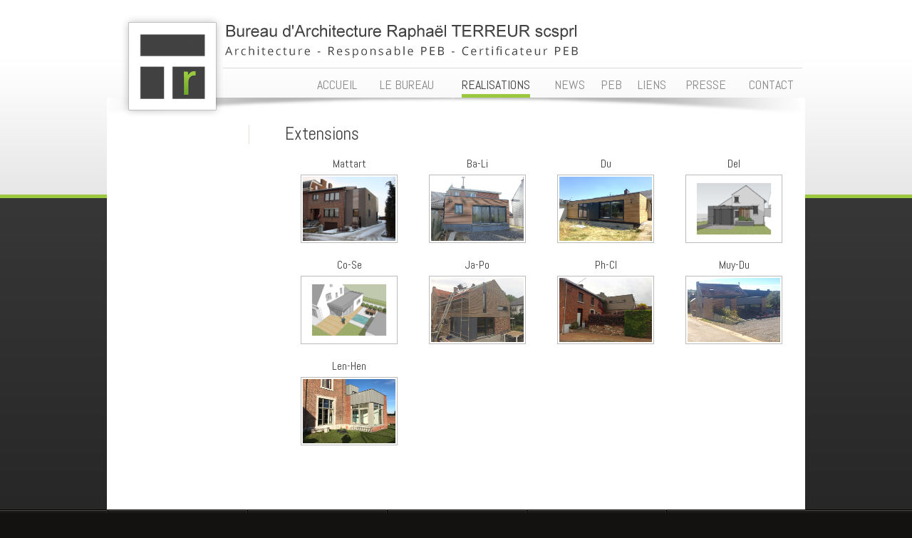

--- FILE ---
content_type: text/html
request_url: http://www.rt-architecte.be/site/extensions-316-999-360-314.html
body_size: 4321
content:

<!DOCTYPE html PUBLIC "-//W3C//DTD XHTML 1.0 Transitional//EN" "http://www.w3.org/TR/xhtml1/DTD/xhtml1-transitional.dtd">
<HTML>
<HEAD>
	<meta http-equiv="Content-Type" content="text/html; charset=iso-8859-1">
	
	<TITLE>RT-Architecte  -  Extensions</TITLE><META HTTP-EQUIV="Content-Type" CONTENT="text/html; charset=iso-8859-1">
<meta name="keywords" content="RT-Architecte - Rue Champinotte, 12 - 4254 LIGNEY – GEER - Tél. : 019/54 68 11 - Gsm : 0478/20.30.74 - info@rt-architecte.be" />
<meta name="description " content="RT-Architecte - Tous droits réservés - Rue Champinotte, 12 - 4254 LIGNEY – GEER - Tél. : 019/54 68 11 - Gsm : 0478/20.30.74 - info@rt-architecte.be" /><META NAME="Content-Language" CONTENT="fr-be">
<META NAME="Author" CONTENT="http://www.imust.be">
<META NAME="Owner" CONTENT="info@rt-architecte.be.be">
<META NAME="Reply-to" CONTENT="info@rt-architecte.be">
<META NAME="Revisit-After" CONTENT="7 days"> <link rel="shortcut icon" href="favicon.ico" >

  <link href='http://fonts.googleapis.com/css?family=Abel' rel='stylesheet' type='text/css'>
  
  <link rel="stylesheet" type="text/css" href="skins/tango/skin.css" /> 
  <link rel="stylesheet" type="text/css" href="skins/ie7/skin.css" />
  <link rel="stylesheet" type="text/css" href="css/lightbox.css" >
  <link rel="stylesheet" type="text/css" href="css/imust.css" >
  
  <script type="text/javascript" src="js/jquery-1.7.2.min.js"></script>
  <script type="text/javascript" src="js/jquery.jcarousel.js"></script> 
  <script type="text/javascript" src="js/imust.js"></script>  
  <script type="text/javascript" src="js/lightbox.js"></script>
</HEAD>
<BODY>

<table border="0" align="center" cellpadding="0" cellspacing="0"  bgcolor="#131210" background="images/im_fond.jpg" style="background-repeat:repeat-x;">
  <tr>
  	<td width="50%"  valign="top"></td>
    <td valign="top">

<table width="980" border="0" cellspacing="0" cellpadding="0">
  <tr>
    <td width="160" valign="top" style="font-size:15px; color:#FFF;"><div style="position:relative; width:160px"><div class="coin_gateau"></div></div></td>
    <td valign="top" style="font-size:15px; color:#FFF"><br /><a href="index.php"><img border="0" src="images/titre_logo.png" /></a><img src="images/ligne_header.png"  /><br /><table width="700"  border="0" cellspacing="0" cellpadding="0" align="right" style="height:36px">
  <tr>
<td nowrap="nowrap"  style="padding-left:4px;padding-right:4px;"  align="center"><a alt="Accueil" href="accueil-208-999-208-208.html"><span class="menu1">Accueil</span></a></b></td>					 
					 <!--<span style="padding:2px; font-size:14px; color:#94a5ae">&nbsp;&nbsp;&nbsp;|&nbsp;&nbsp;&nbsp;</span>--> 
					 <td nowrap="nowrap"  style="padding-left:4px;padding-right:4px;"  align="center"><a alt="Le Bureau" href="le_bureau-312-999-312-312.html"><span class="menu1">Le Bureau</span></a></b></td>					 
					 <!--<span style="padding:2px; font-size:14px; color:#94a5ae">&nbsp;&nbsp;&nbsp;|&nbsp;&nbsp;&nbsp;</span>--> 
					 <td nowrap="nowrap" style="padding-left:4px;padding-right:4px;"  align="center"><a alt="Realisations" href="realisations-316-999-321-316.html"><span class="menuselect">Realisations</span></a></b></td>					 
					 <!--<span style="padding:2px; font-size:14px; color:#94a5ae">&nbsp;&nbsp;&nbsp;|&nbsp;&nbsp;&nbsp;</span>--> 
					 <td nowrap="nowrap"  style="padding-left:4px;padding-right:4px;"  align="center"><a alt="News" href="news-218-999-218-218.html"><span class="menu1">News</span></a></b></td>					 
					 <!--<span style="padding:2px; font-size:14px; color:#94a5ae">&nbsp;&nbsp;&nbsp;|&nbsp;&nbsp;&nbsp;</span>--> 
					 <td nowrap="nowrap"  style="padding-left:4px;padding-right:4px;"  align="center"><a alt="PEB" href="peb-313-999-331-313.html"><span class="menu1">PEB</span></a></b></td>					 
					 <!--<span style="padding:2px; font-size:14px; color:#94a5ae">&nbsp;&nbsp;&nbsp;|&nbsp;&nbsp;&nbsp;</span>--> 
					 <td nowrap="nowrap"  style="padding-left:4px;padding-right:4px;"  align="center"><a alt="Liens" href="liens-314-999-314-314.html"><span class="menu1">Liens</span></a></b></td>					 
					 <!--<span style="padding:2px; font-size:14px; color:#94a5ae">&nbsp;&nbsp;&nbsp;|&nbsp;&nbsp;&nbsp;</span>--> 
					 <td nowrap="nowrap"  style="padding-left:4px;padding-right:4px;"  align="center"><a alt="Presse" href="presse-315-999-315-315.html"><span class="menu1">Presse</span></a></b></td>					 
					 <!--<span style="padding:2px; font-size:14px; color:#94a5ae">&nbsp;&nbsp;&nbsp;|&nbsp;&nbsp;&nbsp;</span>--> 
					 <td nowrap="nowrap"  style="padding-left:4px;padding-right:4px;"  align="center"><a alt="Contact" href="contact-221-999-221-221.html"><span class="menu1">Contact</span></a></b></td>  
				
				
				
                   </tr>
</table></td>
    </tr> 
</table>


<table width="980" border="0" cellspacing="0" cellpadding="0"  bgcolor="#49494B">
<tr>
  <td><link rel="stylesheet" href="css/orbit-1.2.32.css">
<link rel="stylesheet" href="css/demo-style.css">
<script type="text/javascript" src="js/jquery.orbit-1.2.3.min.js"></script>	
<script type="text/javascript">
$(window).load(function() {
	$('#featured').orbit({
		animation: 'fade',		// fade, horizontal-slide, vertical-slide, horizontal-push
		animationSpeed: 800,							// how fast animtions are
		timer: true, 											// true or false to have the timer
		advanceSpeed: 4000,								// if timer is enabled, time between transitions 
		pauseOnHover: true,								// if you hover pauses the slider
		startClockOnMouseOut: true,				// if clock should start on MouseOut
		startClockOnMouseOutAfter: 1000,	// how long after MouseOut should the timer start again
		directionalNav: false,						// manual advancing directional navs
		captions: true,										// do you want captions?
		captionAnimation: 'fade',					// fade, slideOpen, none
		captionAnimationSpeed: 800,				// if so how quickly should they animate in
		bullets: true,										// true or false to activate the bullet navigation
		bulletThumbs: false,							// thumbnails for the bullets
		bulletThumbLocation: '',					// location from this file where thumbs will be
		afterSlideChange: function(){} 		// empty function 
	});
});
</script>
<div class="container">
	</div>	
</td>
    
  </tr>
</table>


<table width="980"  border="0" align="center" cellpadding="0" cellspacing="0">
     <tr>  
     <td valign="top" bgcolor="#FFFFFF"><img src="images/ombre_slider.png" />
	<!--<img height="22" src="images/ombre_diapo.png" width="980" />-->
     <table width="100%" border="0" cellspacing="0" cellpadding="10" bgcolor="#FFFFFF">
  <tr>
 
      
 
   
<td valign="top" width="180">
 <table border="0" width="220" cellpadding="0" cellspacing="1" style="padding-bottom:30px; background-image:url(images/ligne_vertic_ss_menu.png); background-repeat:no-repeat;">

</table>  
   </td>    
    <td valign="top" bgcolor="#ffffff"  width="100%" >
   
	    
    <div class="titre_page">Extensions</div><br />
        
            
            <table width="100%" border="0" cellspacing="0" cellpadding="0">
  <tr>
    
    


    
<td width="25%" valign="top" align="center" style="padding-bottom:15px;">  <a class="police" href="mattart-360-999-329-314.html?suiv=350&prec=">Mattart</a><br />
                        
<table cellspacing="0" cellpadding="5" width="100%" border="0">
   
     <tr>
       <td rowspan="2" align="center"><a href="mattart-360-999-329-314.html?suiv=350&prec="><img class="imgfancy"  style="max-width:180px;"  src="gal/20121024203015_dsc00954b.jpg"></a></td>
     </tr> 
 
</table>


</td>
              
          
      
<td width="25%" valign="top" align="center" style="padding-bottom:15px;">  <a class="police" href="ba_li-360-999-350-314.html?suiv=353&prec=329">Ba-Li</a><br />
                        
<table cellspacing="0" cellpadding="5" width="100%" border="0">
   
     <tr>
       <td rowspan="2" align="center"><a href="ba_li-360-999-350-314.html?suiv=353&prec=329"><img class="imgfancy"  style="max-width:180px;"  src="gal/20140211113937_img_4757rec.jpg"></a></td>
     </tr> 
 
</table>


</td>
              
          
      
<td width="25%" valign="top" align="center" style="padding-bottom:15px;">  <a class="police" href="du-360-999-353-314.html?suiv=372&prec=350">Du</a><br />
                        
<table cellspacing="0" cellpadding="5" width="100%" border="0">
   
     <tr>
       <td rowspan="2" align="center"><a href="du-360-999-353-314.html?suiv=372&prec=350"><img class="imgfancy"  style="max-width:180px;"  src="gal/20150701180434_img_2099_1024.jpg"></a></td>
     </tr> 
 
</table>


</td>
              
          
      
<td width="25%" valign="top" align="center" style="padding-bottom:15px;">  <a class="police" href="del-360-999-372-314.html?suiv=374&prec=353">Del</a><br />
                        
<table cellspacing="0" cellpadding="5" width="100%" border="0">
   
     <tr>
       <td rowspan="2" align="center"><a href="del-360-999-372-314.html?suiv=374&prec=353"><img class="imgfancy"  style="max-width:180px;"  src="gal/20151122184756_15-115_sketch3.jpg"></a></td>
     </tr> 
 
</table>


</td>
              
          
      </tr><tr>
<td width="25%" valign="top" align="center" style="padding-bottom:15px;">  <a class="police" href="co_se-360-999-374-314.html?suiv=375&prec=372">Co-Se</a><br />
                        
<table cellspacing="0" cellpadding="5" width="100%" border="0">
   
     <tr>
       <td rowspan="2" align="center"><a href="co_se-360-999-374-314.html?suiv=375&prec=372"><img class="imgfancy"  style="max-width:180px;"  src="gal/20151122192828_15-104_sketch_2_b.jpg"></a></td>
     </tr> 
 
</table>


</td>
              
          
      
<td width="25%" valign="top" align="center" style="padding-bottom:15px;">  <a class="police" href="ja_po-360-999-375-314.html?suiv=388&prec=374">Ja-Po</a><br />
                        
<table cellspacing="0" cellpadding="5" width="100%" border="0">
   
     <tr>
       <td rowspan="2" align="center"><a href="ja_po-360-999-375-314.html?suiv=388&prec=374"><img class="imgfancy"  style="max-width:180px;"  src="gal/20171030200619_img_2639.jpg"></a></td>
     </tr> 
 
</table>


</td>
              
          
      
<td width="25%" valign="top" align="center" style="padding-bottom:15px;">  <a class="police" href="ph_cl-360-999-388-314.html?suiv=392&prec=375">Ph-Cl</a><br />
                        
<table cellspacing="0" cellpadding="5" width="100%" border="0">
   
     <tr>
       <td rowspan="2" align="center"><a href="ph_cl-360-999-388-314.html?suiv=392&prec=375"><img class="imgfancy"  style="max-width:180px;"  src="gal/20171030202655_img_3041_-_copie.jpg"></a></td>
     </tr> 
 
</table>


</td>
              
          
      
<td width="25%" valign="top" align="center" style="padding-bottom:15px;">  <a class="police" href="muy_du-360-999-392-314.html?suiv=408&prec=388">Muy-Du</a><br />
                        
<table cellspacing="0" cellpadding="5" width="100%" border="0">
   
     <tr>
       <td rowspan="2" align="center"><a href="muy_du-360-999-392-314.html?suiv=408&prec=388"><img class="imgfancy"  style="max-width:180px;"  src="gal/20181007145624_img_e4980.jpg"></a></td>
     </tr> 
 
</table>


</td>
              
          
      </tr><tr>
<td width="25%" valign="top" align="center" style="padding-bottom:15px;">  <a class="police" href="len_hen-360-999-408-314.html?suiv=1&prec=392">Len-Hen</a><br />
                        
<table cellspacing="0" cellpadding="5" width="100%" border="0">
   
     <tr>
       <td rowspan="2" align="center"><a href="len_hen-360-999-408-314.html?suiv=1&prec=392"><img class="imgfancy"  style="max-width:180px;"  src="gal/20191210170539_img_0345.jpg"></a></td>
     </tr> 
 
</table>


</td>
              
          
         </tr>
</table>
            
           
<table border="0" cellpadding="0" cellspacing="0">
  <tr>
    <td colspan="2" valign="top" style="padding-left:30px;">
   
 
  
  
    	
		
        
        
        
        <br /> 	
        
		
		
		
            
            
			
			
			<div style="padding-right:40px; text-align:justify; line-height:18px"></div>
            
             
           
			
			
			
			
				
		
        <p align="center">
              <br /> </p>
        
        </td>
 </tr></table>
<script>function confirmSuppDiapo(id) {
    if (confirm("Confirmer la suppression")) {
      document.location = "&delete_diapo_id=464"+id;
    }
  }
	function confirmSuppGal(id) {
    if (confirm("Confirmer la suppression")) {
      document.location = "&delete_gal_id=464"+id;
    }
  }
   function confirmSuppVid(id) {
    if (confirm("Confirmer la suppression")) {
      document.location = "&delete_vid_id=464"+id;
    }
  }
	function confirmSuppDoc(id) {
    if (confirm("Confirmer la suppression")) {
      document.location = "&delete_doc_id=464"+id;
    }
  }
	</script>     <table width="100%" border="0" cellspacing="0" cellpadding="0" bgcolor="#FFFFFF"> 
	<tr>
  	<td>
			        <div style="padding-left:20px;"> 
          <script type="text/javascript" src="js/jquery.mousewheel-3.0.4.pack.js"></script>
<script type="text/javascript" src="js/jquery.fancybox-1.3.4.pack.js"></script>
<script src="js/jquery.bxSlider.min.js" type="text/javascript"></script> 
<link rel="stylesheet" type="text/css" href="js/jquery.fancybox-1.3.4.css" media="screen" />
<link rel="stylesheet" href="css/style.css" />
<link rel="stylesheet" type="text/css" href="bx_styles/bx_styles.css" /> 
<script type="text/javascript">
$(document).ready(function() {
	$("a[rel=example_group]").fancybox({
		'transitionIn'		: 'none',
		'transitionOut'		: 'none',
		'titlePosition' 	: 'over',
		'titleFormat'		: function(title, currentArray, currentIndex, currentOpts) {
			return '<span id="fancybox-title-over">Image ' + currentIndex + ' / ' + (currentArray.length-1) + (title.length ? ' &nbsp; ' + title : '') + '</span>';
		}
	});
});
</script>
        </div>
       
    </td><td></td> 
  </tr>

    </table>
    
 </td>



  </tr>
</table>



</td>
     </tr>
      </table> 
      
</td>
    <td width="50%"></td>
  </tr></table>
  
<table width="100%" border="0" cellspacing="0" cellpadding="0"  background="images/bg_footer.jpg" style="background-repeat:repeat-x; height:129px">
<tr>
<td width="50%"></td>
<td width="980"><table border="0" cellpadding="0" cellspacing="0" width="980">
<tr>  
				    
									
					
					
                    <td valign="top" style="background-image:url(images/cazlle_footer.jpg); background-repeat:repeat-y; padding-left:25px; line-height:28px" width="20%"  nowrap="nowrap"><b><span class="catmenu1"><a href="le_bureau-312-999-312-314.html">Le Bureau</a></span></b><br />
					
					
					
					
					<div style="line-height:18px">
				
					
					
					</div>
					</td>
                    
                       
		          
				    
									
					
					
                    <td valign="top" style="background-image:url(images/cazlle_footer.jpg); background-repeat:repeat-y; padding-left:25px; line-height:28px" width="20%"  nowrap="nowrap"><b><span class="catmenu1"><a href="realisations-316-999-321-314.html">Realisations</a></span></b><br />
					
					
					
					
					<div style="line-height:18px">
				
<span class="catmenu"><a href="
					nouvelles_constructions-316-999-321-314.html">Nouvelles constructions</a></span><br><span class="catmenu"><a href="
					transformations-316-999-318-314.html">Transformations</a></span><br><span class="catmenu"><a href="
					extensions-316-999-360-314.html">Extensions</a></span><br><span class="catmenu"><a href="
					commerces-316-999-320-314.html">Commerces</a></span><br><span class="catmenu"><a href="
					habitats_group_s-316-999-319-314.html">Habitats groupés</a></span><br><span class="catmenu"><a href="
					concours-316-999-356-314.html">Concours</a></span><br><span class="catmenu"><a href="
					b_timents_industriels-316-999-402-314.html">Bâtiments industriels</a></span><br></td>					
					
					</div>
					</td>
                    
                       
		          
				    
									
					
					
                    <td valign="top" style="background-image:url(images/cazlle_footer.jpg); background-repeat:repeat-y; padding-left:25px; line-height:28px" width="20%"  nowrap="nowrap"><b><span class="catmenu1"><a href="peb-313-999-331-314.html">PEB</a></span></b><br />
					
					
					
					
					<div style="line-height:18px">
				
<span class="catmenu"><a href="
					certificat_peb-313-999-331-314.html">Certificat PEB</a></span><br><span class="catmenu"><a href="
					responsable_peb-313-999-332-314.html">Responsable PEB</a></span><br><span class="catmenu"><a href="
					tarif_peb-313-999-336-314.html">Tarif PEB</a></span><br></td>					
					
					</div>
					</td>
                    
                       
		          
				    
									
					
					
                    <td valign="top" style="background-image:url(images/cazlle_footer.jpg); background-repeat:repeat-y; padding-left:25px; line-height:28px" width="20%"  nowrap="nowrap"><b><span class="catmenu1"><a href="liens-314-999-314-314.html">Liens</a></span></b><br />
					
					
					
					
					<div style="line-height:18px">
				
					
					
					</div>
					</td>
                    
                       
		          
				    
									
					
					
                    <td valign="top" style="background-image:url(images/cazlle_footer.jpg); background-repeat:repeat-y; padding-left:25px; line-height:28px" width="20%"  nowrap="nowrap"><b><span class="catmenu1"><a href="contact-221-999-221-314.html">Contact</a></span></b><br />
					
					
					
					
					<div style="line-height:18px">
				
					
					
					</div>
					</td>
                    
                       
		          
           </tr>
		   <!--<tr>
                    <td valign="top"><br />&bull;&nbsp;<b><u><span class="catmenu"><a href="index.php?id_surf=&quellePage=13&surf_lang=fr&id_menu=contact">CONTACT</a></span></u></b></td>  </tr>-->
					
					
</table></td>
<td width="50%"></td>
</tr></table>

<table width="100%" border="0" cellspacing="0" cellpadding="0">
<tr>
<td width="50%"></td>
<td width="980"><table width="980" border="0" cellspacing="0" cellpadding="0">
  <tr></br></br>
    <td align="left" style="padding:0 0 0 0; font-size:15px;color:#ffffff;font-family:  'Abel', sans-serif;">&copy 2008 - 2018  Bureau d'Architecture Raphaël TERREUR scsprl - Tous droits réservés - Rue des Peupliers, n°60 - 4254 LIGNEY – GEER </br> Tél. : 019/51 41 51 - Gsm : 0478/20.30.74 - <a href="mailto:info@rt-architecte.be" style="color:#ffffff">info@rt-architecte.be</a></td></tr><tr>
   <td align="right" valign="top"  style="color:#ffffff;padding:3px 0 0 0;font-size:15px;color:#ffffff;font-family:  'Abel', sans-serif;"><a  style="color:#ffffff" href="http://www.affixtown.be" target="_blank">Powered By Affixtown</a> & <a href="http://www.imust.be/www/creation_site_internet" style="color:#ffffff"  target="_blank">Imustbe</a></td> 
  </tr></table></td>
<td width="50%"></td>
</tr></table>
<script type="text/javascript">

  var _gaq = _gaq || [];
  _gaq.push(['_setAccount', 'UA-30898602-29']);
  _gaq.push(['_trackPageview']);

  (function() {
    var ga = document.createElement('script'); ga.type = 'text/javascript'; ga.async = true;
    ga.src = ('https:' == document.location.protocol ? 'https://ssl' : 'http://www') + '.google-analytics.com/ga.js';
    var s = document.getElementsByTagName('script')[0]; s.parentNode.insertBefore(ga, s);
  })();

</script>
</BODY>
</HTML>


--- FILE ---
content_type: text/css
request_url: http://www.rt-architecte.be/site/css/imust.css
body_size: 1901
content:
/* Global */
html,body { 
	font-family: 'Arial', sans-serif; font-size: 14px; color: #000000;
	background-color : #131210;
	margin:0;
	height: 100%;
}
table,td {  font-family: 'Arial', sans-serif; font-size: 14px; color: #000}

form{
	margin:0;
	padding:0;
}
hr { border:none;border-top:1px dotted #cccccc; height:1px}
a { 
	color:#414141;
	text-decoration : none;
}
.bordimage{
	
	padding:2px; border: 2px solid rgb(204, 204, 204); margin-right:20px;margin-bottom:5px;
	max-width: 240px;
}

/* Menu */
.catmenu1 {font-family:  'Abel', sans-serif; font-size: 18px; color: #e6e6e6 ; text-decoration:none}
.catmenu1 a {font-family:  'Abel', sans-serif; font-size: 18px; color: #e6e6e6; text-decoration:none}

.catmenu {font-family: Arial; font-size: 12px; color: #6b6b6b; text-decoration:none}
.catmenu a {font-family: Arial; font-size: 12px; color: #6b6b6b; text-decoration:none}
a:hover {
	color:#414141;
	text-decoration : none;
}

.title_for_admin{ font-size:16px;color: #111111; font-family: 'Arial', sans-serif;}
.petitnews     {  font-family: Arial; font-size: 11px; color: #000; text-decoration:none}

form { margin: 0px; padding:0px; }

.titlenews{
	font-size: 16px;
	color:#666666;
}

.contact_google_td{
    color: #fff;
	text-align: left;
	text-transform:uppercase;
	font-size: 24px;
	font-family: Arial, sans-serif;
}

.contact_google_map {
	background: #505D63;
	color: #fff;
	text-align: left;
	text-transform:uppercase;
	font-size: 34px;
	font-family: Arial, sans-serif;
	padding: 7px 0;
  margin-top: 0;
  position: absolute;
  top: 462px;
  padding-left:25px;
	width: 360px;
	height:92px; 
}

select {
	background-color : #FCFCFC;
	border : 1px solid #708090;
	font-size : 11px;
	font-family:Arial;
}


.inputbutton ,.inputbutton:hover {
	background-color : #0A4690;
	font-size : 14px;
	border:1px solid #FFFFFF; 
	color:#ffffff;
	padding-left:3px;
	padding-right:3px;
	padding-top:3px;
	padding-bottom:3px;
	font-family: Arial;
	font-weight:bold;
	-webkit-border-radius: 5px;
-moz-border-radius: 5px;
border-radius: 5px;
cursor:pointer;
}

input ,textarea {
	font-size : 13px;
}

.coin_gateau{
		height: 160px;
	position:absolute;
	z-index:100;
	width: 200px;
	
	 
	background-image:url(../images/logo.png);
	background-repeat:no-repeat;
	
	right : -60px;
	top:20px;
		
		}

.inputbutton_rouge ,.inputbutton_rouge:hover {
	background-color : #FF2B2B;
	font-size : 14px;
	border:1px solid #FFFFFF; 
	color:#ffffff;
	padding-left:3px;
	padding-right:3px;
	padding-top:3px;
	padding-bottom:3px;
	font-family: Arial;
	font-weight:bold;
	-webkit-border-radius: 5px;
-moz-border-radius: 5px;
border-radius: 5px;
cursor:pointer;
}
 
.inputbutton_vert ,.inputbutton_vert:hover {
	background-color : #009966;
	font-size : 14px;
	border:1px solid #FFFFFF; 
	color:#ffffff;
	padding-left:3px;
	padding-right:3px;
	padding-top:2px;
	padding-bottom:2px;
	font-family: Arial;
	font-weight:bold;
	-webkit-border-radius: 5px;
-moz-border-radius: 5px;
border-radius: 5px;
cursor:pointer;
}

input ,textarea {
	font-size : 13px;
}

.menumenu { font-family:  'Abel', sans-serif;}

.menu11 {
font-family:  'Abel', sans-serif;
  font-size:18px;
  color: #414141 ;
  
}


.menu11:hover, .menuselect11{
 font-family:  'Abel', sans-serif;
  font-size:18px;
  color: #000000  ;
 
    
}
.menu13 {
font-family:  'Abel', sans-serif;
  font-size:14px;
  color: #414141 ;
  
}



.police, .police:hover {
font-family:  'Abel', sans-serif;
  font-size:16px;
  color: #414141 ;
  
}

.menu13:hover, .menuselect13{
 font-family:  'Abel', sans-serif;
  font-size:14px;
  color: #000000  ;
 
    
}


.titre_fiche_cheval {font-family:  'Abel', sans-serif;
  font-size:17px; color:#5c5246;}
  .titre_fiche_cheval2 {font-family:  'Abel', sans-serif;
  font-size:15px; color:#817a70;}
  
  .fiche_content { color:#5c5246; }

.menu12 {
font-family:  'Abel', sans-serif;
  font-size:17px;
  color: #ffffff ;
  text-align:center;
  padding-top:2px;
  padding-bottom:22px;
}
.menu12:hover, .menuselect12{
  font-size:17px;
 font-family:  'Abel', sans-serif;
	color: #ffffff;
	text-align:center;
	padding-top:2px;
    
}

.menu1 {
font-family:  'Abel', sans-serif;
    font-size:18px;
  color: #898989 ;
  text-transform:uppercase;
  
 
}

.titre_page {
font-family:  'Abel', sans-serif;
    font-size:25px;
  color: #414141 ;

  
 
}
.titre_news {
font-family:  'Abel', sans-serif;
    font-size:33px;
  color: #70a92d ;
  padding-left:15px;

  
 
}
.menu1:hover, .menuselect{
 font-family:  'Abel', sans-serif;
    font-size:18px;
  color: #414141  ;
  text-transform:uppercase;
  background-image:url(../images/ligne_verte_menu.png); background-position:bottom;
   height:40px;
   padding-bottom:17px;  
  
 
}

.contientphoto{
	height:110px;
	position:relative;
	-webkit-border-radius: 6px;
-moz-border-radius: 6px;
border-radius: 6px;
background-color:#FFF;
background-image:url(../images/fond_photos.jpg);
	}
	
	.contientvideo{
	height:110px;
	position:relative;
	-webkit-border-radius: 6px;
-moz-border-radius: 6px;
border-radius: 6px;
background-color:#FFF;
background-image:url(../images/fond_video.jpg);
	}
	
	
	
	
.fond_menu_video{
	-webkit-box-shadow: 1px 1px 2px 1px #cccccc;
-moz-box-shadow: 1px 1px 2px 1px #cccccc;
box-shadow: 1px 1px 2px 1px #cccccc;
	background-image:url(../images/fond_menu_video.jpg);
	position:relative;
	height:190px;
	width:200px;
	-webkit-border-radius: 6px;
-moz-border-radius: 6px;
border-radius: 6px;
padding:15px;
	}
.fond_menu_photo{
	-webkit-box-shadow: 1px 1px 2px 1px #cccccc;
-moz-box-shadow: 1px 1px 2px 1px #cccccc;
box-shadow: 1px 1px 2px 1px #cccccc;
	background-image:url(../images/fond_menu_photo.jpg);
	position:relative;
	height:190px;
	width:200px;
	-webkit-border-radius: 6px;
-moz-border-radius: 6px;
border-radius: 6px;
padding:15px;
	}
#boutonlinks{
	width:157px;
	height:23px;
 background-image:url(../images/B1_vert.png);
	color: #ffffff;
	font-size:16px;
    font-family:  'Abel', sans-serif;
	text-align:center;
	padding:0 0 0 0;
}
#boutonlinks a{color: #ffffff;}

#boutonlinks:hover{
	width:157px;
	height:23px;
 background-image:url(../images/B1_vert_roll.png);
	color: #ffffff;
	font-size:16px;
    font-family:  'Abel', sans-serif;
	text-align:center;
	padding:0 0 0 0;
}


#boutoncheval{
	width:192px;
	height:35px;
 background-image:url(../images/bouton_01.png); background-repeat:no-repeat;
	color:#5c5246; 
	font-size:16px;
    font-family:  'Abel', sans-serif;
	text-align:center;
	padding:8px 0 0 0;
	margin-right:2px;
}

.boutonenvoyer{width:192px;
	height:32px;
 background:#ffffff url(../images/bouton_01.png); background-repeat:no-repeat;
	color:#5c5246; 
	font-size:17px;
    font-family:  'Abel', sans-serif;
	text-align:center;
	border:none;
	}
	.boutoncheval:hover{
	width:192px;
	height:35px;
 background:#ffffff url(../images/bouton_01_roll.png);background-repeat:no-repeat;
	color:#5c5246; 
	font-size:16px;
    font-family:  'Abel', sans-serif;
	text-align:center;
	border:none;
	
}

	
#boutoncheval a{color:#5c5246; }

#boutoncheval:hover{
	width:192px;
	height:35px;
 background-image:url(../images/bouton_01_roll.png);background-repeat:no-repeat;
	color:#5c5246; 
	font-size:16px;
    font-family:  'Abel', sans-serif;
	text-align:center;
	padding:8px 0 0 0;
}



#page_boite_titre{
 font-size:32px;
	color: #77B53A;
    font-family: 'Arial', sans-serif;
}

.wrapper {
	min-height: 100%;
	height: auto !important;
	height: 100%;
	margin: 0 auto -101px;
}

.footer, .push { height: 101px; }

.pied {  font-family: Arial; font-size: 10px; color: #000000;}

.barresessionadmin{

	background-color : #ED1C22;
	font-family: Arial; 
	font-size: 11px; 
	color: #ffffff;
	height:20px;

}

.barre_menu_horizontal{
	background-color : #cc0000;
	font-family: Arial; 
	font-size: 11px; 
	color: #ffffff; 
	font-weight:normal;
	height:28px;
}

.citron { background:#FFF; }

.titre{
	font-size: 20px;
	font-weight:bold;
	color:#DF0080;
}

.titrevert{color:#77B53A; font-size:15px}
.barregrise{color:#78787A; font-size:13px;}

.blanc{
	color:#FFFFFF;
	font-family:  Arial; font-size: 11px;
}

.txtb{
	color:#FFFFFF;
	font-family: Arial; font-size: 11px;
}

.pied1{ 
	background: #3B201C;
}
.date_boite{
	font-size:11px; color:#77B53A;}
	
.box_news {
	background-color:#f4f4f4; 
	-webkit-border-radius: 5px; 
	-moz-border-radius: 5px; 
	border-radius: 5px;
	-webkit-box-shadow: 1px 1px 2px 1px #cccccc;
-moz-box-shadow: 1px 1px 2px 1px #cccccc;
box-shadow: 1px 1px 2px 1px #cccccc; 
	padding:15px;
	}
.bt_suite {
	background-color:#f4f4f4; 
	-webkit-border-radius: 5px; 
	-moz-border-radius: 5px; 
	border-radius: 5px;
	-webkit-box-shadow: 1px 1px 2px 1px #cccccc;
-moz-box-shadow: 1px 1px 2px 1px #cccccc;
box-shadow: 1px 1px 2px 1px #cccccc; 
	padding:2px;
	padding-right:4px;
	}	
	.bt_suite:hover {
	background-color:#cccccc; 
	-webkit-border-radius: 5px; 
	-moz-border-radius: 5px; 
	border-radius: 5px;
	-webkit-box-shadow: 1px 1px 2px 1px #cccccc;
-moz-box-shadow: 1px 1px 2px 1px #cccccc;
box-shadow: 1px 1px 2px 1px #cccccc; 
	padding:2px;
	padding-right:4px;
	}

--- FILE ---
content_type: text/css
request_url: http://www.rt-architecte.be/site/css/orbit-1.2.32.css
body_size: 1654
content:
/* CSS for jQuery Orbit Plugin 1.2.3
 * www.ZURB.com/playground
 * Copyright 2010, ZURB
 * Free to use under the MIT license.
 * http://www.opensource.org/licenses/mit-license.php
 
 
 
/* PUT IN YOUR SLIDER ID AND SIZE TO MAKE LOAD BEAUTIFULLY
   ================================================== */
hr { border:none;border-top:1px dotted #cccccc; height:1px}
	 
#featured { 
	width: 980px;
	height: 550px;
	background: #FFF url('orbit/loading.gif') no-repeat center center;
	overflow: hidden; }
#featured>img,  
#featured>div,
#featured>a { display: none; }
#gateau {
	height: 250px;
	position:absolute;
	z-index:10000;
	width: 270px;
	
	
	background-image:url(../images/gateaux_haut.png);
	background-repeat:no-repeat;
	
	
	right:-610px;
	top:-105px;
	
     
	
	
	}
#menuendiv {
	height: 35px;
	position:relative;
	z-index:1000;
	width: 980px;
	background:rgba(116,172,47,1);
	background-image:url(../images/layout_fond_menu.jpg);
	vertical-align:middle;
	padding-left:0px;
	padding-top:10px;
	
	
	
        -moz-border-radius-topleft: 6px;
        -moz-border-radius-topright: 6px;
        -moz-border-radius-bottomright: 0px;
        -moz-border-radius-bottomleft: 0px;
        -webkit-border-radius: 6px 6px 0px 0px;
        border-radius: 6px 6px 0px 0px;
        
	
	
	}


/* CONTAINER
   ================================================== */

div.orbit-wrapper {
    width: 1px;
    height: 1px;
    position: relative; }

div.orbit {
    width: 1px;
    height: 1px;
    position: relative;
    overflow: hidden }

div.orbit>img {
    position: absolute;
    top: 0;
    left: 0;
    display: none; }

div.orbit>a {
    border: none;
    position: absolute;
    top: 0;
    left: 0;
    line-height: 0; 
    display: none; }

.orbit>div {
    position: absolute;
    top: 0;
    left: 0;
    width: 100%;
    height: 100%; }

/* Note: If your slider only uses content or anchors, you're going to want to put the width and height declarations on the ".orbit>div" and "div.orbit>a" tags in addition to just the .orbit-wrapper */


/* TIMER
   ================================================== */

div.timer {
    width: 40px;
    height: 40px;
    overflow: hidden;
    position: absolute;
    top: 35px;
    right: 10px;
    opacity: .6;
    cursor: pointer;
    z-index: 1001; }

span.rotator {
    display: block;
    width: 40px;
    height: 40px;
    position: absolute;
    top: 0;
    left: -20px;
    background: url(orbit/rotator-black.png) no-repeat;
    z-index: 3; }

span.mask {
    display: block;
    width: 20px;
    height: 40px;
    position: absolute;
    top: 0;
    right: 0;
    z-index: 2;
    overflow: hidden; }

span.rotator.move {
    left: 0 }

span.mask.move {
    width: 40px;
    left: 0;
    background: url(orbit/timer-black.png) repeat 0 0; }

span.pause {
    display: block;
    width: 40px;
    height: 40px;
    position: absolute;
    top: 0;
    left: 0;
    background: url(orbit/pause-black.png) no-repeat;
    z-index: 4;
    opacity: 0; }

span.pause.active {
    background: url(orbit/pause-black.png) no-repeat 0 -40px }

div.timer:hover span.pause,
span.pause.active {
    opacity: 1 }


/* CAPTIONS
   ================================================== */

.orbit-caption-perso {
   /* display: none;*/
	
	background: #cccccc;
	background: url(../images/fond_caption_perso.jpg) repeat-x;
    -webkit-border-radius: 5px;
	-moz-border-radius: 5px;
	border-radius: 5px;
    z-index: 1000;
    color: #fff;
	
	text-align: left;
	text-transform:uppercase;
	font-size: 13px;
	font-family: 'Open Sans', sans-serif;
	
	padding: 0px 0;
    position: relative;
	
	vertical-align:center;
	padding-left:25px;
	
    right: 10px;
    
    
	width: 245px;
	height:300px; 
	-webkit-box-shadow: 0px 0px 5px 0px #2C231A;
-moz-box-shadow: 0px 0px 5px 0px #2C231A;
box-shadow: 0px 0px 5px 0px #2C231A;
     }

.orbit-caption {
    display: none;
	padding-top:20px;
     }

.orbit-wrapper .orbit-caption  {
    /*background: #cccccc;
	background: url(../images/fond_caption.jpg) repeat-x;
    -webkit-border-radius: 5px;
-moz-border-radius: 5px;
border-radius: 5px;*/
    z-index: 1000;
    color: #fff;
	
	text-align: left;
	text-transform:uppercase;
	font-size: 24px;
	font-family: Helvetica, sans-serif;
	
	padding: 0px 0;
    position: relative;
	margin-top:-134px;
	vertical-align:center;
	padding-left:25px;
	
    right: 10px;
    bottom: -40px;
    
	width: 360px;
	height:62px; 
	
	
	}


/* DIRECTIONAL NAV
   ================================================== */

div.slider-nav {
    display: block }

div.slider-nav span {
    width: 78px;
    height: 100px;
    text-indent: -9999px;
    position: absolute;
    z-index: 1000;
    top: 50%;
    margin-top: -50px;
    cursor: pointer; }

div.slider-nav span.right {
    background: url(orbit/right-arrow.png);
    right: 0; }

div.slider-nav span.left {
    background: url(orbit/left-arrow.png);
    left: 0; }

/* BULLET NAV
   ================================================== */

.orbit-bullets {
    position: relative;
    z-index: 1000;
    list-style: none;
    bottom: -10px;
	float:right;
	
   
	right:25px;
	 }

.orbit-bullets li {
    float: left;
    margin-left: 5px;
    cursor: pointer;
    color: #999;
    text-indent: -9999px;
    background: url(orbit/bullets.png) no-repeat 0px 0;
    width: 15px;
    height: 20px;
    overflow: hidden; }

.orbit-bullets li.active {
    color: #222;
    background-position: -15px 0; }
    
.orbit-bullets li.has-thumb {
    background: none;
    width: 100px;
    height: 75px; }

.orbit-bullets li.active.has-thumb {
    background-position: 0 0;
    border-top: 2px solid #000; }

--- FILE ---
content_type: text/css
request_url: http://www.rt-architecte.be/site/css/demo-style.css
body_size: 308
content:
/* These are just the demo styles and these can be removed and Orbit 
will still work like a champ (except any content block needs a background which
our demo gets from this sheet) */

.container {
   
     }
    
.content {  }
.content h1 {
	font-size: 40px; 
	text-transform: uppercase; 
	font-weight: bold; 
	text-align: center;
	margin-top: 180px;
	color: #222;
	line-height: 50px;  }
.content h3 {
	text-align: center; 
	font-size: 22px; 
	color: #222; }
    
img {border:none}

--- FILE ---
content_type: text/css
request_url: http://www.rt-architecte.be/site/css/style.css
body_size: 309
content:
#content_old {
	width: 400px;
	margin: 40px auto 0 auto;
	padding: 0 60px 30px 60px;
	border: solid 1px #cbcbcb;
	background: #fafafa;
	-moz-box-shadow: 0px 0px 10px #cbcbcb;
	-webkit-box-shadow: 0px 0px 10px #cbcbcb;
}

li { list-style-image:url(../images/etoile_bleue_list.png);
line-height:18px; padding-bottom:8px}
ul {margin-left:-20px;}


.imgfancy{
	border: 1px solid #BBB;
	padding: 2px;
	width:130px;
	height:90px;
	vertical-align: top;
}

h4{color:#999999; font-size:16px}


--- FILE ---
content_type: text/css
request_url: http://www.rt-architecte.be/site/bx_styles/bx_styles.css
body_size: 550
content:
/*
 * To change the color scheme of slider change each 
 * background property for each of the five styles below
 */

/*next button*/
.bx-next {
	position:absolute;
	background-color:#CC0;
	top:40%;
	right:-40px;
	z-index:999;
	width: 30px;
	height: 30px;
	text-indent: -999999px;
	background: url(gray_next.png) no-repeat 0 -30px;
}

/*previous button*/
.bx-prev {
	position:absolute;
	top:40%;
	left:-45px;
	z-index:999;
	width: 30px;
	height: 30px;
	text-indent: -999999px;
	background: url(gray_prev.png) no-repeat 0 -30px;
}

/*pager links*/
.bx-pager a {
	margin-right: 5px;
	color: #fff;
	padding: 3px 8px 3px 6px;
	font-size: 12px;
	zoom:1;
	background: url(gray_pager.png) no-repeat 0 -20px;
}

/*auto start button*/
.bx-auto .start {
	background: url(gray_auto.png) no-repeat 0 2px;
	padding-left: 13px;
}

/*auto stop button*/
.bx-auto .stop {
	background: url(gray_auto.png) no-repeat 0 -14px;
	padding-left: 13px;
}

/*
 * End color scheme styles
 */


/*next/prev button hover state*/
.bx-next:hover,
.bx-prev:hover {
	background-position: 0 0;
}

/*pager links hover and active states*/
.bx-pager .pager-active,
.bx-pager a:hover {
	background-position: 0 0;
}

/*pager wrapper*/
.bx-pager {
	text-align:center;
	padding-top: 7px;
	font-size:12px;
	color:#666;
}

/*captions*/
.bx-captions {
	text-align:center;
	font-size: 12px;
	padding: 7px 0;
	color: #666;
}

/*auto controls*/
.bx-auto {
	text-align: center;
	padding-top: 15px;
}

.bx-auto a {
	color: #666;
	font-size: 12px;
}

--- FILE ---
content_type: application/javascript
request_url: http://www.rt-architecte.be/site/js/imust.js
body_size: 1362
content:
jQuery(document).ready(function() {
  jQuery('#mycarousel').jcarousel({
		scroll:1,
		visible:4
	});

  jQuery('#mycarousel2').jcarousel({
		scroll:1,
		visible:3
	}); 
				
	jQuery('#third-carousel').jcarousel({
		scroll:1,
		visible:3
	});
});

<!--
function MM_findObj(n, d) { //v4.01
  var p,i,x;  if(!d) d=document; if((p=n.indexOf("?"))>0&&parent.frames.length) {
    d=parent.frames[n.substring(p+1)].document; n=n.substring(0,p);}
  if(!(x=d[n])&&d.all) x=d.all[n]; for (i=0;!x&&i<d.forms.length;i++) x=d.forms[i][n];
  for(i=0;!x&&d.layers&&i<d.layers.length;i++) x=MM_findObj(n,d.layers[i].document);
  if(!x && d.getElementById) x=d.getElementById(n); return x;
}function MM_validateFormBis() { //v4.0
  var i,p,q,nm,test,num,min,max,errors='',args=MM_validateFormBis.arguments;
  for (i=0; i<(args.length-2); i+=3) { test=args[i+2]; val=MM_findObj(args[i]);
    if (val) { nm=val.name; if ((val=val.value)!="") {
      if (test.indexOf('isEmail')!=-1) { p=val.indexOf('@');
        if (p<1 || p==(val.length-1)) errors+='- '+nm+' <?php echo _JSERROREMAIL ?>.\n';
      } else if (test!='R') { num = parseFloat(val);
        if (isNaN(val)) errors+='- '+nm+' <?php echo _JSERRORCONNUM ?>.\n';
        if (test.indexOf('inRange') != -1) { p=test.indexOf(':');
          min=test.substring(8,p); max=test.substring(p+1);
          if (num<min || max<num) errors+='- '+nm+' must contain a number between '+min+' and '+max+'.\n';
    } } } else if (test.charAt(0) == 'R') errors += '- <?php echo _CHAMPSVIDE ?>  .\n'; }
  } 
  if(document.form5.termerec.value.length < 4){ errors += '- <?php echo _QUATREMIN ?>.'; }
  if (errors) alert('<?php echo _YAERREUR ?>: \n'+errors);
  document.MM_returnValue = (errors == '');
}

function MM_openBrWindow(theURL,winName,features) { //v2.0
  window.open(theURL,winName,features);
}

function MM_IMSIZE(img) { //v2.0
  titre="Photo";
	w=open("",'image','width=40,height=40,toolbar=no,scrollbars=no,resizable=yes');	
	w.document.write("<HTML><HEAD><TITLE>"+titre+"</TITLE></HEAD>");
	w.document.write("<SCRIPT language=javascript>function checksize()  { if (document.images[0].complete) {  window.resizeTo(document.images[0].width+12,document.images[0].height+30); window.focus();} else { setTimeout('check()',250) } }</"+"SCRIPT>");
	w.document.write("<BODY onload='checksize()' leftMargin=0 topMargin=0 marginwidth=0 marginheight=0><IMG src='"+img+"' border=0>");
	w.document.write("");
	w.document.write("</BODY></HTML>");
	w.document.close();
  //window.open(theURL,winName,features);

}

function MM_reloadPage(init) {  //reloads the window if Nav4 resized
  if (init==true) with (navigator) {if ((appName=="Netscape")&&(parseInt(appVersion)==4)) {
    document.MM_pgW=innerWidth; document.MM_pgH=innerHeight; onresize=MM_reloadPage; }}
  else if (innerWidth!=document.MM_pgW || innerHeight!=document.MM_pgH) location.reload();
}
MM_reloadPage(true);
//-->

--- FILE ---
content_type: application/javascript
request_url: http://www.rt-architecte.be/site/js/jquery.orbit-1.2.3.min.js
body_size: 1664
content:
/*
 * jQuery Orbit Plugin 1.2.3
 * www.ZURB.com/playground
 * Copyright 2010, ZURB
 * Free to use under the MIT license.
 * http://www.opensource.org/licenses/mit-license.php
*/

(function(d){d.fn.orbit=function(a){a=d.extend({animation:"horizontal-push",animationSpeed:600,timer:!0,advanceSpeed:4E3,pauseOnHover:!1,startClockOnMouseOut:!1,startClockOnMouseOutAfter:1E3,directionalNav:!0,captions:!0,captionAnimation:"fade",captionAnimationSpeed:600,bullets:!1,bulletThumbs:!1,bulletThumbLocation:"",afterSlideChange:function(){}},a);return this.each(function(){function q(){if(!a.timer||a.timer=="false")return!1;else r.is(":hidden")?s=setInterval(function(){l("next")},a.advanceSpeed):
(o=!0,x.removeClass("active"),s=setInterval(function(){var a="rotate("+m+"deg)";m+=2;t.css({"-webkit-transform":a,"-moz-transform":a,"-o-transform":a});m>180&&(t.addClass("move"),z.addClass("move"));m>360&&(t.removeClass("move"),z.removeClass("move"),m=0,l("next"))},a.advanceSpeed/180))}function n(){if(!a.timer||a.timer=="false")return!1;else o=!1,clearInterval(s),x.addClass("active")}function A(){if(!a.captions||a.captions=="false")return!1;else{var y=e.eq(b).data("caption");(_captionHTML=d(y).html())?
(j.attr("id",y).html(_captionHTML),a.captionAnimation=="none"&&j.show(),a.captionAnimation=="fade"&&j.fadeIn(a.captionAnimationSpeed),a.captionAnimation=="slideOpen"&&j.slideDown(a.captionAnimationSpeed)):(a.captionAnimation=="none"&&j.hide(),a.captionAnimation=="fade"&&j.fadeOut(a.captionAnimationSpeed),a.captionAnimation=="slideOpen"&&j.slideUp(a.captionAnimationSpeed))}}function B(){if(a.bullets)D.children("li").removeClass("active").eq(b).addClass("active");else return!1}function l(d){function c(){e.eq(f).css({"z-index":1});
u=!1;a.afterSlideChange.call(this)}var f=b,g=d;if(f==g)return!1;if(e.length=="1")return!1;u||(u=!0,d=="next"?(b++,b==p&&(b=0)):d=="prev"?(b--,b<0&&(b=p-1)):(b=d,f<b?g="next":f>b&&(g="prev")),B(),e.eq(f).css({"z-index":2}),a.animation=="fade"&&e.eq(b).css({opacity:0,"z-index":3}).animate({opacity:1},a.animationSpeed,c),a.animation=="horizontal-slide"&&(g=="next"&&e.eq(b).css({left:h,"z-index":3}).animate({left:0},a.animationSpeed,c),g=="prev"&&e.eq(b).css({left:-h,"z-index":3}).animate({left:0},a.animationSpeed,
c)),a.animation=="vertical-slide"&&(g=="prev"&&e.eq(b).css({top:v,"z-index":3}).animate({top:0},a.animationSpeed,c),g=="next"&&e.eq(b).css({top:-v,"z-index":3}).animate({top:0},a.animationSpeed,c)),a.animation=="horizontal-push"&&(g=="next"&&(e.eq(b).css({left:h,"z-index":3}).animate({left:0},a.animationSpeed,c),e.eq(f).animate({left:-h},a.animationSpeed)),g=="prev"&&(e.eq(b).css({left:-h,"z-index":3}).animate({left:0},a.animationSpeed,c),e.eq(f).animate({left:h},a.animationSpeed))),A())}var b=0,
p=0,h,v,u,f=d(this).addClass("orbit"),c=f.wrap('<div class="orbit-wrapper" />').parent();f.add(h).width("1px").height("1px");var e=f.children("img, a, div");e.each(function(){var a=d(this),b=a.width(),a=a.height();b>f.width()&&(f.add(c).width(b),h=f.width());a>f.height()&&(f.add(c).height(a),v=f.height());p++});if(e.length==1)a.directionalNav=!1,a.timer=!1,a.bullets=!1;e.eq(b).css({"z-index":3}).fadeIn(function(){e.css({display:"block"})});if(a.timer){c.append('<div class="timer"><span class="mask"><span class="rotator"></span></span><span class="pause"></span></div>');
var r=d("div.timer"),o;if(r.length!=0){var t=d("div.timer span.rotator"),z=d("div.timer span.mask"),x=d("div.timer span.pause"),m=0,s;q();r.click(function(){o?n():q()});if(a.startClockOnMouseOut){var C;c.mouseleave(function(){C=setTimeout(function(){o||q()},a.startClockOnMouseOutAfter)});c.mouseenter(function(){clearTimeout(C)})}}}a.pauseOnHover&&c.mouseenter(function(){n()});if(a.captions){c.append('<div class="orbit-caption"></div>');var j=c.children(".orbit-caption");A()}if(a.directionalNav){if(a.directionalNav==
"false")return!1;c.append('<div class="slider-nav"><span class="right">Right</span><span class="left">Left</span></div>');var k=c.children("div.slider-nav").children("span.left"),w=c.children("div.slider-nav").children("span.right");k.click(function(){n();l("prev")});w.click(function(){n();l("next")})}if(a.bullets){c.append('<ul class="orbit-bullets"></ul>');var D=d("ul.orbit-bullets");for(i=0;i<p;i++){k=d("<li>"+(i+1)+"</li>");if(a.bulletThumbs&&(w=e.eq(i).data("thumb")))k=d('<li class="has-thumb">'+
i+"</li>"),k.css({background:"url("+a.bulletThumbLocation+w+") no-repeat"});d("ul.orbit-bullets").append(k);k.data("index",i);k.click(function(){n();l(d(this).data("index"))})}B()}})}})(jQuery);